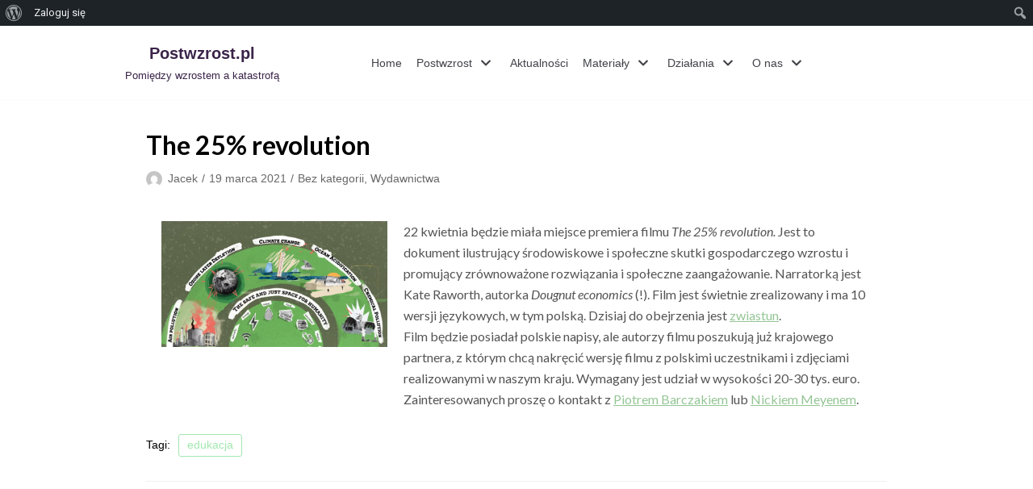

--- FILE ---
content_type: text/css
request_url: https://postwzrost.pl/wp-content/uploads/elementor/css/post-7.css?ver=1741811422
body_size: 411
content:
.elementor-kit-7{--e-global-color-primary:#3A2449;--e-global-color-secondary:#A1E8AF;--e-global-color-text:#545454;--e-global-color-accent:#E0E94D;--e-global-color-17cf7ac9:#6EC1E4;--e-global-color-9ce41a:#54595F;--e-global-color-39b4d37a:#7A7A7A;--e-global-color-4f409b70:#61CE70;--e-global-color-676eef11:#372772;--e-global-color-14dd05e5:#23A455;--e-global-color-7079b2aa:#000;--e-global-color-57e2d6b8:#FFF;--e-global-color-5dd56e75:#C7E612;--e-global-color-7d3e87c8:#FDD63E;--e-global-color-cbf862a:#94C595;--e-global-color-d421b35:#F0F0F0;--e-global-typography-primary-font-family:"Lato";--e-global-typography-primary-font-weight:600;--e-global-typography-secondary-font-family:"Lato";--e-global-typography-secondary-font-weight:400;--e-global-typography-text-font-family:"Lato";--e-global-typography-text-font-weight:400;--e-global-typography-accent-font-family:"Roboto";--e-global-typography-accent-font-weight:500;}.elementor-kit-7 p{margin-bottom:0px;}.elementor-section.elementor-section-boxed > .elementor-container{max-width:900px;}.e-con{--container-max-width:900px;}.elementor-widget:not(:last-child){margin-bottom:20px;}.elementor-element{--widgets-spacing:20px;}{}h1.entry-title{display:var(--page-title-display);}@media(max-width:1024px){.elementor-section.elementor-section-boxed > .elementor-container{max-width:1024px;}.e-con{--container-max-width:1024px;}}@media(max-width:767px){.elementor-section.elementor-section-boxed > .elementor-container{max-width:767px;}.e-con{--container-max-width:767px;}}